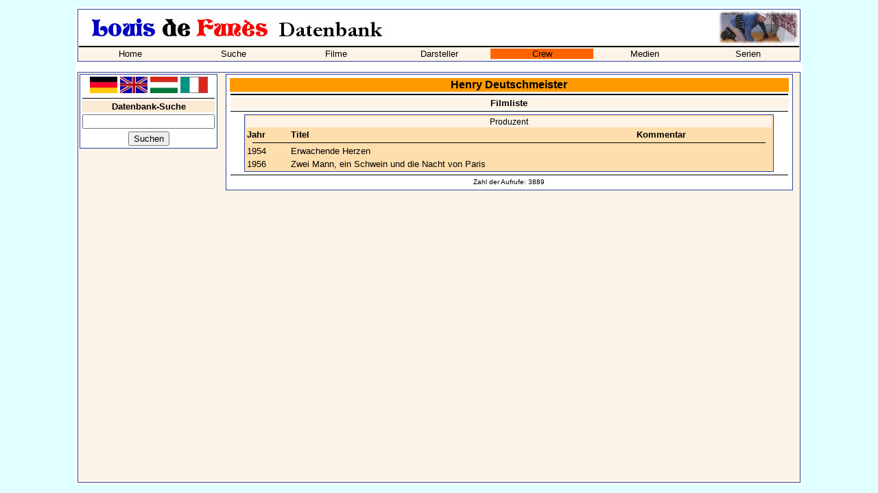

--- FILE ---
content_type: text/html; charset=utf-8
request_url: https://louisdefunes.info/personen.php?typ=2&person=Henry%20Deutschmeister
body_size: 1676
content:
<html>
  <head>
    <title>
    Henry Deutschmeister - Louis de Funès Datenbank</title>
    <link rel="stylesheet" href="shdb.css" type="text/css">
    <link rel="SHORTCUT ICON" href="favicon.ico">
    <script language="JavaScript">
    function openWindow(theURL,winName,features) {
       window.open(theURL,winName,features);
       }
    </script>
  </head>
  <body>
  <table bgcolor="white" align="center" width="1060">
    <tr>
      <td>
        <table cellspacing="0" class="aussenrand" width="100%" border="0">
          <tr>
            <td colspan="5"><p class="navi"><img src="pics/ldf_db_banner_de.jpg"></p></td>
            <td height="50" width="100" align="right"><img src="pics/cornerscreen01.jpg"></td>
          </tr>
          <tr>
            <td bgcolor='#FDF4E7' colspan="7"><img src="line.gif" alt="" border="0" width="100%" height="2"></td>
          </tr>
          <tr>
            <td bgcolor='#FDF4E7' colspan="7">
              <table cellspacing="0" cellpadding="0" width="100%">
              <tr>
                <td width='14.285714285714%' bgcolor='#FDF4E7' align='center'><a class='unterstrichen' href='index.php'>Home</a></td><td width='14.285714285714%' bgcolor='#FDF4E7' align='center'><a class='unterstrichen' href='suche.php'>Suche</a></td><td width='14.285714285714%' bgcolor='#FDF4E7' align='center'><a class='unterstrichen' href='liste.php'>Filme</a></td><td width='14.285714285714%' bgcolor='#FDF4E7' align='center'><a class='unterstrichen' href='darsteller.php'>Darsteller</a></td><td width='14.285714285714%' bgcolor='#ff6300' align='center'><a class='unterstrichen' href='personen.php'>Crew</a></td><td width='14.285714285714%' bgcolor='#FDF4E7' align='center'><a class='unterstrichen' href='dvd.php'>Medien</a></td><td width='14.285714285714%' bgcolor='#FDF4E7' align='center'><a class='unterstrichen' href='serie.php'>Serien</a></td>            </tr>
          <tr>
            <td bgcolor='#FDF4E7' colspan="7"><img src="line.gif" alt="" border="0" width="0" height="2"></td>
          </tr>
          </table>
        </td>
      </tr>
    </table>
    <br>
    <table class="aussenrand4" cellspacing="1" cellpadding="1" border="0" width="100%" height="600">
      <tr>
        <td valign="top" width="200">
          <table class="aussenrand" width="100%">
            <tr>
              <td align="center">
                <a href="personen.php?typ=2&person=Henry Deutschmeister&lang=1"><img src="pics/de_flag.jpg" width="40" border="0" alt="" title=""></a>
                <a href="personen.php?typ=2&person=Henry Deutschmeister&lang=2"><img src="pics/gb_flag.jpg" width="40" border="0" alt="" title=""></a>
                <a href="personen.php?typ=2&person=Henry Deutschmeister&lang=3"><img src="pics/hun_flag.jpg" width="40" border="0" alt="" title=""></a>
                <a href="personen.php?typ=2&person=Henry Deutschmeister&lang=4"><img src="pics/ita_flag.jpg" width="40" border="0" alt="" title=""></a>
              </td>
            </tr>
                        <!-- SUCHE !-->
            <tr>
              <td><img src="line.gif" width="100%" height="1" border="0" alt=""></td>
            </tr>
            <form action="suche.php" method="POST">
            <input type="hidden" name="flag" value="1">
            <tr>
              <td align="center" class="info"><b>Datenbank-Suche</b></td>
            </tr>
            <tr>
              <td align="center"><input type="Text" name="Suchbegriff" value="" size="22" maxlength="30"></td>
            </tr>
            <tr>
              <td align="center"><INPUT TYPE='submit' VALUE='Suchen'></td>
            </tr>
            </form>
            <!-- FACEBOOK !-->
            <!--
            <tr>
              <td><img src="line.gif" width="100%" height="1" border="0" alt=""></td>
            </tr>
            <tr>
              <td class="info" align="center"><b>Facebook</b></td>
            </tr>
            <tr>
              <td align="center"><a target="_blank" href="http://www.facebook.com/spencerhilldb"><img src="facebook_symbol.gif"></a>&nbsp;<iframe src="http://www.facebook.com/plugins/like.php?href=http%3A%2F%2Fwww.facebook.com/spencerhilldb&amp;layout=button_count&amp;show_faces=true&amp;width=150&amp;action=like&amp;colorscheme=light&amp;height=80" scrolling="no" frameborder="0" style="border:none; overflow:hidden; width:120px; height:20px;" allowTransparency="true"></iframe></td>
            </tr>
            !-->
                      </table>
        </td>
        <td valign="top" align="center">
          <table class="aussenrand" width="98%">
            <tr>
              <td>

    
        <table width=100% align=center>
        <tr>
          <td align=center class=sh_headline><a name='oben'></a>Henry Deutschmeister</td>
        </tr>
          <tr>
            <td align=center class=bildinfo><img src='line.gif' width='100%' height='2'></td>
          </tr>
          <tr>
            <td align=center class=kategorie><b>Filmliste</b></td>
          </tr>
          <tr>
            <td align=center class=bildinfo><img src='line.gif' width='100%' height='1'></td>
          </tr>
          <tr>
            <td align=center>
            <table width='95%' class=aussenrand2 border=0 align=center>
                <tr>
                  <td align=center class=kategorie colspan=3>Produzent</td>
                </tr>
                <tr>
                  <td><b>Jahr</b></td>
                  <td><b>Titel</b></td>
                  <td><b>Kommentar</b></td>
                </tr>
                <tr>
                  <td colspan=3 align=center><img src='line.gif' width='98%' height='1'></td>
                </tr>
              <tr>
                <td width=60>1954</td>
                <td width=500><a class=unterstrichen href='film.php?film=67'>Erwachende Herzen</a></td>
              </tr>
              <tr>
                <td width=60>1956</td>
                <td width=500><a class=unterstrichen href='film.php?film=55'>Zwei Mann, ein Schwein und die Nacht von Paris</a></td>
              </tr>
          </table>
        <tr>
          <td align=center><img src='line.gif' width='100%' height='1'></td>
        </tr>
        <tr>
          <td class=acht align=center>Zahl der Aufrufe: 3889</td>
        </tr>
        </table>  </body>
</html>

--- FILE ---
content_type: text/css
request_url: https://louisdefunes.info/shdb.css
body_size: 13318
content:
body {
margin-top:10px;
margin-bottom:10px;
background-color : #E0FFFF;
font-family:Verdana,Arial,sans-serif;
}

/* margin-top = Abstand zwischen Fensterrand und Inhalt oben */
/* margin-bottom = Abstand zwischen Fensterrand und Inhalt unten */
/* 10px = 10 Pixel, Wert aenderbar */

p,h1,h2,h3,h4,ul,ol,li,div,td,th,address,blockquote,nobr,b,i
     { font-family:Verdana,Arial,sans-serif; }

/* font-family = Schriftart fuer Textelemente */
/* Arial,sans-serif = Arial und serifenlose Schrift, Wert aenderbar */

p { font-size:18pt; }

h1 { font-size:18pt; }

/* font-size = Schriftgroesse */
/* 18pt = 18 Punkt, Wert aenderbar */
h5 {
        font-size : 8pt;
        font-family: Verdana, Arial, Helvetica;
        font-style : normal;
        font : normal;
}

h2 { font-size:16pt; }

/* Seitenueberschriften */
/* font-size = Schriftgroesse */
/* 16pt = 16 Punkt, Wert aenderbar */

h2.sh2 { font-size:16pt; }

/* Abschnittsueberschriften innerhalb einer Seite */
/* font-size = Schriftgroesse */
/* 16pt = 16 Punkt, Wert aenderbar */

h3,h3.xmp,h3.xpl,h3.inf,h3.tip { font-size:12pt; }

/* Zwischenueberschriften wie 'Beispiel', 'Erlaeuterung' */
/* font-size = Schriftgroesse */
/* 11pt = 11 Punkt, Wert aenderbar */

h4 { font-size:10pt; }

/* Zwischenueberschriften an manchen Stellen */
/* font-size = Schriftgroesse */
/* 10pt = 10 Punkt, Wert aenderbar */

p,ul,ol,li,div,td,th,address,nobr,b,i { font-size:10pt; }

/* normaler Text */
/* font-size = Schriftgroesse */
/* 10pt = 10 Punkt, Wert aenderbar */

/* normaler Text */
/* font-size = Schriftgroesse */
/* 10pt = 10 Punkt, Wert aenderbar */

pre {
        font-family:Courier New,Courier;
        font-size:10pt;
        color: Black;
}

/* Quelltext-Beispiele */
/* font-family = Schriftart */
/* Courier New,Courier = Schriftarten, Wert aenderbar */
/* font-size = Schriftgroesse */
/* 10pt = 10 Punkt, Wert aenderbar */
/* color = Farbe */
/* #0000C0 = blau, Wert aenderbar */

tt { font-family:Courier New,Courier; font-size:10pt; color:#0000C0; }

/* Quelltext-Befehle im normalen Fliesstext */
/* font-family = Schriftart */
/* Courier New,Courier = Schriftarten, Wert aenderbar */
/* font-size = Schriftgroesse */
/* 10pt = 10 Punkt, Wert aenderbar */
/* color = Farbe */
/* #0000C0 = blau, Wert aenderbar */

td.xmpcode { border-width:1pt; border-style:solid; border-color:#999999; background-color:#FFFFE0; }

/* Bereiche mit Beispiel-Quelltexten */
/* nur MS IE 4, Netscape 4.0 ignoriert diese Angaben */
/* border-width = Randbreite */
/* 1pt = 1 Punkt, Wert aenderbar */
/* border-style = Randstil */
/* solid = durchgezogen, Wert aenderbar */
/* border-color = Randfarbe */
/* #999999 = grau, Wert aenderbar */
/* background-color = Hintergrundfarbe */
/* #FFFFE0 = helles Gelb, Wert aenderbar */

.code { background-color:#FFFFE0; }

/* Tabelleninhalte mit Quellcode */
/* background-color = Hintergrundfarbe */
/* #FFFFE0 = helles Gelb, Wert aenderbar */
/* Farbe sollte gleich sein wie bei td.xmpcode */

td.xplcode { background-color:#EEEEFF; }

/* Tabelleninhalte mit Erklaerungen */
/* background-color = Hintergrundfarbe */
/* #EEEEFF = helles Blau, Wert aenderbar */

.doc { background-color:#EEEEEE; }

/* Layout-Elemente mit hellgrauem Hintergrund */
/* background-color = Hintergrundfarbe */
/* #EEEEEE = helles Grau, Wert aenderbar */

.qbar { background-color:#FFFFE0; font-size:9pt; font-family:Arial,sans-serif; }

/* Layout-Elemente mit hellgrauem Hintergrund */
/* nur MS IE 4, Netscape 4.0 ignoriert diese Angaben */
/* background-color = Hintergrundfarbe */
/* #FFFFE0 = helles Gelb, Wert aenderbar */
/* font-family = Schriftart */
/* Arial,sans-serif = Schriftarten, Wert aenderbar */
/* font-size = Schriftgroesse */
/* 9pt = 9 Punkt, Wert aenderbar */

pre.normal { color:#000000; }

/* normale praeformatierte Bereiche, nicht fuer Quelltexte */
/* color = Farbe */
/* #000000 = schwarz, Wert aenderbar */



/* a:link = Verweise zu noch nicht besuchten Seiten */
/* a:visited = Verweise zu bereits besuchten Seiten */
/* a:active = Verweise, die gerade angeklickt werden */
/* color = Farbe */
/* #AA5522 = kotzbeige, Wert aenderbar */
/* #772200 = scheissbraun, Wert aenderbar */
/* #000000 = schwarz, Wert aenderbar */
/* text-decoration = Tesxtstil */
/* underline = unterstrichen, Default-Wert, Wert aenderbar */
/* none = nicht unterstrichen, Wert aenderbar */

/*a.an { text-decoration:none; } */

A.unterstrichen {
Color: Black;
Font-Family: Verdana, Arial, Helvetica;
Font-Size: 10pt;
Text-Decoration: none;
}

A.unterstrichen:HOVER {
Color: Red;
Text-Decoration: underline;
}

A.unterstrichen_rot {
Color: Red;
Font-Family: Verdana, Arial, Helvetica;
Font-Size: 10pt;
Text-Decoration: none;
}

A.unterstrichen_rot:HOVER {
Color: Red;
Text-Decoration: underline;
}

A.unterstrichen_rot8 {
Color: Red;
Font-Family: Verdana, Arial, Helvetica;
Font-Size: 8pt;
Text-Decoration: none;
}

A.unterstrichen_rot8:HOVER {
Color: Red;
Text-Decoration: underline;
}

A.unterstricheni {
Color: Red;
Font-Family: Verdana, Arial, Helvetica;
Font-Size: 10pt;
Text-Decoration: none;
}


 A.unterstricheni:HOVER {
Color: Red;
Text-Decoration: underline;
}

A.unterstrichenw {
Color: Black;
Font-Family: Verdana, Arial, Helvetica;
Font-Size: 10pt;
Text-Decoration: none;
}


 A.unterstrichenw:HOVER {
Color: White;
Text-Decoration: underline;
}

A.unterstrichenb {
Color: Black;
Font-Family: Verdana, Arial, Helvetica;
Font-Size: 10pt;
Text-Decoration: none;
}

A.unterstrichenb:HOVER {
Color: #FF1493;
Text-Decoration: underline;
}

A.unterstrichen_black {
Color: Black;
Font-Family: Verdana, Arial, Helvetica;
Font-Size: 10pt;
Text-Decoration: none;
}

A.unterstrichen_black:HOVER {
Color: Black;
Text-Decoration: underline;
}

A.unterstrichen8 {
Color: Black;
Font-Family: Verdana, Arial, Helvetica;
Font-Size: 8pt;
Text-Decoration: none;
}

A.unterstrichen8:HOVER {
Color: Red;
Text-Decoration: underline;
}

td.neun {
FONT-SIZE: 9pt;
Font-Family: Verdana, Arial, Helvetica;
}

A.unterstrichen9 {
Color: Black;
Font-Family: Verdana, Arial, Helvetica;
Font-Size: 9pt;
Text-Decoration: none;
}

A.unterstrichen9:HOVER {
Color: Red;
Text-Decoration: underline;
}


A.fussnote {
Color: Black;
Font-Family: Verdana, Arial, Helvetica;
Font-Size: 6pt;
Text-Decoration: none;
}

A.fussnote:HOVER {
Color: Red;
Text-Decoration: underline;
}

p.acht {
         font-size:8pt;
}

body.top {
margin-top:0px;
margin-bottom:0px;
background-color : #E0FFFF;
font-family:Verdana,Arial,sans-serif;
}

body.bottom {
margin-top:10px;
margin-bottom:0px;
background-color : #E0FFFF;
font-family:Verdana,Arial,sans-serif;
}

td.headline {
        FONT-SIZE: 14px;
        FONT-FAMILY: arial, helvetica, sans-serif;
        font-weight : bold;
        background-color : #ffffff;
}

td.datum {
        FONT-SIZE: 14px;
        FONT-FAMILY: arial, helvetica, sans-serif;
        font-weight : bold;
}

Table.aussenrand        { background-color: #FFFFFF; border: 1px #29479F solid; }

Table.tombola        {
        background-color: #1E90FF;
        border: 1px #29479F solid;
        width : 95%;
}

Table.tombola_admin        {
        background-color: #1E90FF;
        border: 1px #29479F solid;
}

Table.aussenrand        { background-color: #FFFFFF; border: 1px #29479F solid; }

Table.aussenrand2        { background-color: #FFDEAD; border: 1px #29479F solid; }

Table.aussenrand3        { background-color: #DEADFF; border: 1px #29479F solid; }

Table.aussenrand4        { background-color: #FDF4E7; border: 1px #29479F solid; }

Table.aussenrand5        { background-color: #E0E0E0; border: 1px #29479F solid; }

td.sh_headline {
        FONT-SIZE: 16px;
        FONT-FAMILY: arial, helvetica, sans-serif;
        font-weight : bold;
        background-color : #ff9900;
}
td.info {
        FONT-SIZE: 12px;
        FONT-FAMILY: arial, helvetica, sans-serif;
        background-color : #FBEBD3;
}
td.kategorie {
        FONT-SIZE: 12px;
        FONT-FAMILY: verdana, arial, helvetica, sans-serif;
        background-color : #FDF4E7;
}
td.coral {
        FONT-SIZE: 12px;
        FONT-FAMILY: arial, helvetica, sans-serif;
        background-color : #FFA07A;
}
td.bildinfo {
        FONT-SIZE: 12px;
        FONT-FAMILY: arial, helvetica, sans-serif;
}
A.menue1 {
        FONT-SIZE: 12px; COLOR: #cc0000; FONT-FAMILY: Verdana,Arial,sans-serif; TEXT-DECORATION: none
}
A.menue1:HOVER {
        FONT-SIZE: 12px;
        COLOR: #cc0000;
        FONT-FAMILY: Verdana,Arial,sans-serif;
        TEXT-DECORATION: underline;
}

A.blue {
        FONT-SIZE: 12px;
        COLOR: Blue;
        FONT-FAMILY: Verdana,Arial,sans-serif;
        TEXT-DECORATION: none
}

A.blue:HOVER {
        FONT-SIZE: 12px;
        COLOR: Blue;
        FONT-FAMILY: Verdana,Arial,sans-serif;
        TEXT-DECORATION: underline;
}

A.blue10 {
        FONT-SIZE: 10px;
        COLOR: Blue;
        FONT-FAMILY: Verdana,Arial,sans-serif;
        TEXT-DECORATION: none
}

A.blue10:HOVER {
        FONT-SIZE: 10px;
        COLOR: Blue;
        FONT-FAMILY: Verdana,Arial,sans-serif;
        TEXT-DECORATION: underline;
}

A.blue11 {
        FONT-SIZE: 11px;
        COLOR: Blue;
        FONT-FAMILY: Verdana,Arial,sans-serif;
        TEXT-DECORATION: none
}

A.blue11:HOVER {
        FONT-SIZE: 11px;
        COLOR: Blue;
        FONT-FAMILY: Verdana,Arial,sans-serif;
        TEXT-DECORATION: underline;
}

A {
        FONT-SIZE: 12px;
        COLOR: Blue;
        FONT-FAMILY: Verdana,Arial,sans-serif;
        TEXT-DECORATION: underline;
}

A.text {
        FONT-SIZE: 12px;
        COLOR: Black;
        FONT-FAMILY: Verdana,Arial,sans-serif;
        TEXT-DECORATION: none;
        background: url(pfeil.gif) no-repeat left;
        padding-left : 22px;
        padding-bottom : 1px;
        font-style : italic;
        }

A.text:HOVER {
        FONT-SIZE: 12px;
        COLOR: Black;
        FONT-FAMILY: Verdana,Arial,sans-serif;
        TEXT-DECORATION: underline;
        background: url(pfeil.gif) no-repeat left;
        padding-left : 22px;
        padding-bottom : 1px;
        font-style : italic;
        }

A.text2 {
        FONT-SIZE: 12px;
        COLOR: Black;
        FONT-FAMILY: Verdana,Arial,sans-serif;
        TEXT-DECORATION: none;
        background: url(pfeil2.gif) no-repeat left;
        padding-left : 10px;
        font-style : italic;
        }

A.text2:HOVER {
        FONT-SIZE: 12px;
        COLOR: Black;
        FONT-FAMILY: Verdana,Arial,sans-serif;
        TEXT-DECORATION: underline;
        background: url(pfeil2.gif) no-repeat left;
        padding-left : 10px;
        font-style : italic;
        }

A.text3 {
        FONT-SIZE: 12px;
        COLOR: Black;
        FONT-FAMILY: Verdana,Arial,sans-serif;
        TEXT-DECORATION: none;
        background: url(pfeil2.gif) no-repeat left;
        padding-left : 10px;
        }

A.text3:HOVER {
        FONT-SIZE: 12px;
        COLOR: Black;
        FONT-FAMILY: Verdana,Arial,sans-serif;
        TEXT-DECORATION: underline;
        background: url(pfeil2.gif) no-repeat left;
        padding-left : 10px;
        }

td.acht {
        FONT-SIZE: 10px;
        FONT-FAMILY: arial, helvetica, sans-serif;
}

td.newstext {
        FONT-SIZE: 11px;
        FONT-FAMILY: verdana, arial, helvetica, sans-serif;
}

td.achtbig {
        FONT-SIZE: 11px;
        FONT-FAMILY: verdana, arial, helvetica, sans-serif;
        FONT-WEIGHT: bold;
        background-color : #FDF4E7;
}

td.fett8 {
        FONT-SIZE: 11px;
        FONT-FAMILY: verdana, arial, helvetica, sans-serif;
        FONT-WEIGHT: bold;
}

td.fett12 {
        FONT-SIZE: 14px;
        FONT-FAMILY: verdana, arial, helvetica, sans-serif;
        FONT-WEIGHT: bold;
        background-color : #FDF4E7;
}

td.red {
        FONT-SIZE: 12px;
        FONT-FAMILY: verdana, arial, helvetica, sans-serif;
        color : Red;
}

A.ausklappen {
        FONT-SIZE: 12px;
        COLOR: Black;
        FONT-FAMILY: Verdana,Arial,sans-serif;
        TEXT-DECORATION: none;
        background: url(pfeildown.gif) no-repeat right;
        padding-left : 15px;
        padding-right : 25px;
        }

A.ausklappen:HOVER {
        FONT-SIZE: 12px;
        COLOR: Black;
        FONT-FAMILY: Verdana,Arial,sans-serif;
        TEXT-DECORATION: underline;
        background: url(pfeildown.gif) no-repeat right;
        padding-right : 25px;
        }

A.einklappen {
        FONT-SIZE: 10px;
        COLOR: Black;
        FONT-FAMILY: Verdana,Arial,sans-serif;
        TEXT-DECORATION: none;
        background: url(pfeilup.gif) no-repeat right;
        padding-left : 15px;
        padding-right : 25px;
        }

A.einklappen:HOVER {
        FONT-SIZE: 10px;
        COLOR: Black;
        FONT-FAMILY: Verdana,Arial,sans-serif;
        TEXT-DECORATION: underline;
        background: url(pfeilup.gif) no-repeat right;
        padding-right : 25px;
        }